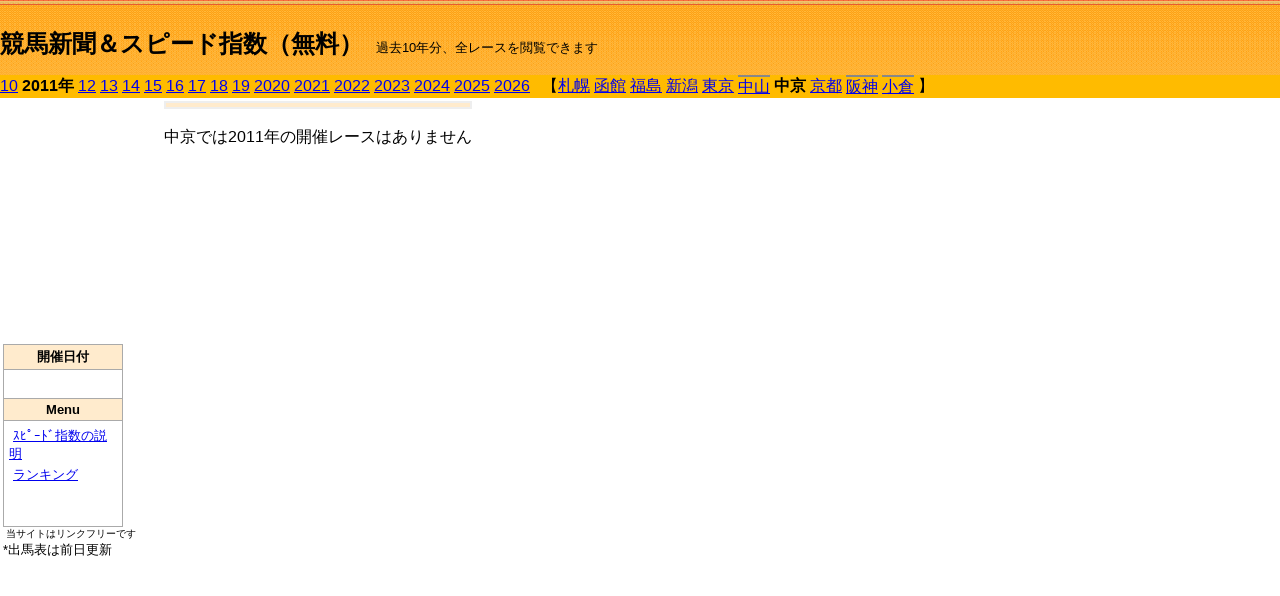

--- FILE ---
content_type: text/html; charset=Shift_JIS
request_url: http://jiro8.sakura.ne.jp/index2.php?code=1107020112
body_size: 6057
content:
<!DOCTYPE HTML PUBLIC "-//W3C//DTD HTML 4.01 Transitional//EN">

<html lang="ja">

<head>
<meta http-equiv="Content-Type" content="text/html; charset=Shift_JIS">
<META name="y_key" content="0b403f35a5bcfbbe">
<meta name="description" content="スピード指数、競馬新聞、出馬表、馬柱、先行指数、ペース指数、上がり指数、レース結果を無料で過去１０年分閲覧できます。西田式をベースに穴馬を予想でき的中率、回収率も高いコンピュータ馬券">
<meta name="keywords" content="競馬新聞,無料,スピード指数,出馬表,馬柱,予想,穴,西田式,過去,結果">
<LINK rel="stylesheet" type="text/css" href="style2.css">


<title>競馬新聞＆スピード指数（無料）</title>



<style type="text/css">
<!--
	@media print {
		.no_print {display:none;}
	}
	@page { margin-top: 20px; margin-bottom: 0px;}
-->
</style>

<script type="text/javascript">
<!--
function dbcl(row) {
	url = "index2.php?code=";
	window.open(url + row  ,"OpenWindow","");
}
//-->
</script>








</head>



<body bgcolor="#FFFFFF" leftmargin="0" topmargin="0" rightmargin="0" marginwidth="0" marginheight="0">



<table width='100%' border=0 cellspacing=0 cellpadding=0 background='top_back.gif' summary='馬柱' class='no_print'><tr><td height='75' valign='top' nowrap><b><font size='+2'><br><a href='https://jiro8.sakura.ne.jp/index.php' class=ca1>競馬新聞＆スピード指数（無料）</a></font></b><font size='-1'>　過去10年分、全レースを閲覧できます</font></td><td nowrap></td></table><table border=0 cellspacing=0 cellpadding=0 bgcolor='#ffbb00' summary='-' class='no_print'><tr><td nowrap><a href='https://jiro8.sakura.ne.jp/index2.php?code=1007020112'>10</a> <b>2011年</b> <a href='https://jiro8.sakura.ne.jp/index2.php?code=1207020112'>12</a> <a href='https://jiro8.sakura.ne.jp/index2.php?code=1307020112'>13</a> <a href='https://jiro8.sakura.ne.jp/index2.php?code=1407020112'>14</a> <a href='https://jiro8.sakura.ne.jp/index2.php?code=1507020112'>15</a> <a href='https://jiro8.sakura.ne.jp/index2.php?code=1607020112'>16</a> <a href='https://jiro8.sakura.ne.jp/index2.php?code=1707020112'>17</a> <a href='https://jiro8.sakura.ne.jp/index2.php?code=1807020112'>18</a> <a href='https://jiro8.sakura.ne.jp/index2.php?code=1907020112'>19</a> <a href='https://jiro8.sakura.ne.jp/index2.php?code=2007020112'>2020</a> <a href='https://jiro8.sakura.ne.jp/index2.php?code=2107020112'>2021</a> <a href='https://jiro8.sakura.ne.jp/index2.php?code=2207020112'>2022</a> <a href='https://jiro8.sakura.ne.jp/index2.php?code=2307020112'>2023</a> <a href='https://jiro8.sakura.ne.jp/index2.php?code=2407020112'>2024</a> <a href='https://jiro8.sakura.ne.jp/index2.php?code=2507020112'>2025</a> <a href='https://jiro8.sakura.ne.jp/index2.php?code=2607020112'>2026</a> </td><td align='left' nowrap width='100%'><table border=0 cellspacing=0 cellpadding=0 bordercolor='#ffbb00' summary='-'><tr><td>&nbsp;&nbsp;&nbsp;【</td><td nowrap><a href='https://jiro8.sakura.ne.jp/index2.php?code=1101999912'>札幌</a></td><td>&nbsp;</td><td nowrap><a href='https://jiro8.sakura.ne.jp/index2.php?code=1102999912'>函館</a></td><td>&nbsp;</td><td nowrap><a href='https://jiro8.sakura.ne.jp/index2.php?code=1103999912'>福島</a></td><td>&nbsp;</td><td nowrap><a href='https://jiro8.sakura.ne.jp/index2.php?code=1104999912'>新潟</a></td><td>&nbsp;</td><td nowrap><a href='https://jiro8.sakura.ne.jp/index2.php?code=1105999912'>東京</a></td><td>&nbsp;</td><td nowrap class=c81><a href='https://jiro8.sakura.ne.jp/index2.php?code=1106050812'>中山</a></td><td>&nbsp;</td><td nowrap><b>中京</b></td><td>&nbsp;</td><td nowrap><a href='https://jiro8.sakura.ne.jp/index2.php?code=1108999912'>京都</a></td><td>&nbsp;</td><td nowrap class=c81><a href='https://jiro8.sakura.ne.jp/index2.php?code=1109060812'>阪神</a></td><td>&nbsp;</td><td nowrap class=c81><a href='https://jiro8.sakura.ne.jp/index2.php?code=1110051012'>小倉</a></td><td>&nbsp;</td><td>】</td></tr></table></td><td align='right' nowrap></td></tr></table><table summary='-'><tr><TD valign='top'><TABLE width='120' cellspacing=0 cellpadding=0 border=0 summary='-' class='no_print'><tr><td>
<script async src="//pagead2.googlesyndication.com/pagead/js/adsbygoogle.js"></script>
<!-- 6 -->
<ins class="adsbygoogle"
     style="display:inline-block;width:120px;height:240px"
     data-ad-client="ca-pub-8377013184421915"
     data-ad-slot="2599712389"></ins>
<script>
(adsbygoogle = window.adsbygoogle || []).push({});
</script>

</td></tr><tr><td height='3'></td></tr></table><TABLE width='120' cellspacing=0 cellpadding=0 border=0 summary='-' class='no_print'><tr bgcolor='#AAAAAA'><td><TABLE width='100%' cellspacing='1' cellpadding='3' border='0' summary='-'><tr><td bgcolor='#FFEBCD' width='180' align='center'><b><font size=-1>開催日付</font></b></td></tr><TR><TD bgcolor='#FFFFFF'><table cellpadding='0' summary='-'><tr><td>&nbsp;</td></tr></table></TD></TR><tr><td bgcolor='#FFEBCD' width='180' align='center'><b><font size=-1>Menu</font></b></td></tr><TR><TD bgcolor='#FFFFFF'><table cellpadding='0' summary='-'><tr><td>&nbsp;<a href='speed.html' target='_blank'><font size=-1>ｽﾋﾟｰﾄﾞ指数の説明</font></a></td></tr><tr><td>&nbsp;<a href='ranking.php' target='_blank'><font size=-1>ランキング</font></a></td></tr><tr><td>&nbsp; </td></tr><tr><td height="15"></td></tr>



</table>
</td></tr></TABLE></td></tr></TABLE>

<!--<font size=-1>update 2009/12/20</font>-->
<font size=-2 class="no_print">&nbsp;当サイトはリンクフリーです</font>
<br class="no_print"><font size=-1 class="no_print">*出馬表は前日更新</font>







</TD><td>&nbsp;　
</td><td valign="top"><!--++++++++++++++++++++++++++++++++++++++++-->


<table width="100%" border="1" cellpadding="2" cellspacing="0" bordercolor="#eeeeee" summary="-" class="no_print"><tr><td  bgcolor="#FFEBCD">
<!--<table class="ct5 no_print" width="100%" border="1" cellpadding="2" cellspacing="0" summary="-"><tr><td  bgcolor="#FFEBCD">-->





</td></tr></table>






<br class="no_print">

中京では2011年の開催レースはありません

--- FILE ---
content_type: text/html; charset=utf-8
request_url: https://www.google.com/recaptcha/api2/aframe
body_size: 267
content:
<!DOCTYPE HTML><html><head><meta http-equiv="content-type" content="text/html; charset=UTF-8"></head><body><script nonce="Yx1AnWaqYDXhdLtWpwa-HA">/** Anti-fraud and anti-abuse applications only. See google.com/recaptcha */ try{var clients={'sodar':'https://pagead2.googlesyndication.com/pagead/sodar?'};window.addEventListener("message",function(a){try{if(a.source===window.parent){var b=JSON.parse(a.data);var c=clients[b['id']];if(c){var d=document.createElement('img');d.src=c+b['params']+'&rc='+(localStorage.getItem("rc::a")?sessionStorage.getItem("rc::b"):"");window.document.body.appendChild(d);sessionStorage.setItem("rc::e",parseInt(sessionStorage.getItem("rc::e")||0)+1);localStorage.setItem("rc::h",'1769085832508');}}}catch(b){}});window.parent.postMessage("_grecaptcha_ready", "*");}catch(b){}</script></body></html>